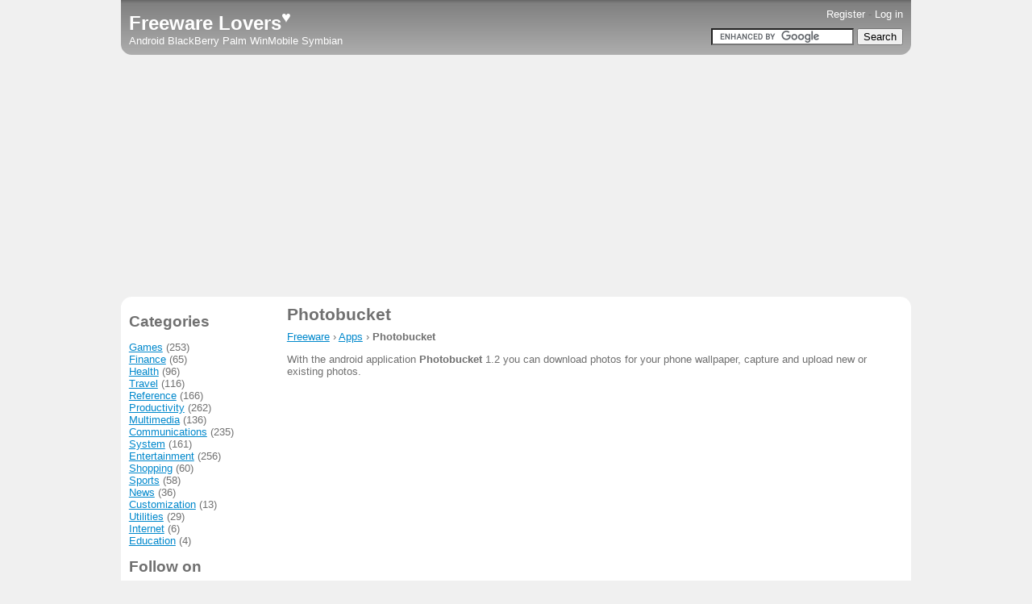

--- FILE ---
content_type: text/html; charset=UTF-8
request_url: https://freewarelovers.com/apps/photobucket
body_size: 3264
content:
<!DOCTYPE html>
<html lang="en">
<head>
<title>Download free Photobucket app at Freeware Lovers</title>
<meta charset="utf-8">
<meta name="viewport" content="width=device-width, initial-scale=1">
<meta name="description" content="Photobucket: With the android application Photobucket 1.2 you can download photos for your phone wallpaper, capture and upload new or existing photos.">
<meta name="keywords" content="">
<meta name="robots" content="index,follow,noarchive">
<meta name="msvalidate.01" content="B30DA981157F33733CC5974C54E89C27">
<meta property="og:url" content="https://freewarelovers.com/apps/photobucket">
<meta property="og:type" content="website">
<meta property="og:title" content="Download free Photobucket app at Freeware Lovers">
<meta property="og:description" content="Photobucket: With the android application Photobucket 1.2 you can download photos for your phone wallpaper, capture and upload new or existing photos.">
<meta property="og:image" content="https://freewarelovers.com/images/freeware-lovers.webp">
<link rel="canonical" href="https://freewarelovers.com/apps/photobucket">
<link rel="apple-touch-icon" href="/apple-touch-icon.png">
<link rel="stylesheet" type="text/css" href="/style.css">
<link rel="shortcut icon" type="image/x-icon" href="/favicon.ico">
<script async src="https://www.googletagmanager.com/gtag/js?id=UA-8113165-1"></script>
<script>
window.dataLayer = window.dataLayer || [];
function gtag(){dataLayer.push(arguments);}
gtag('js', new Date());
gtag('config', 'UA-8113165-1');
</script>
</head>
<body>
<div id="container">
<div id="header">

<div id="userbar">
<div id="topbar" style="text-align:right;"><span id="search-link"><a href="/search" rel="nofollow">Search</a> - </span><a href="/register" rel="nofollow">Register</a> - <a href="/login" rel="nofollow">Log in</a></div>
</div>

<div id="labelbar"><div id="site-name"><a href="/" title="Freeware Lovers">Freeware Lovers<sup>&hearts;</sup></a></div>
<div id="head-platforms"><a href="/android" class="ahdr">Android</a> <a href="/blackberry" class="ahdr">BlackBerry</a> <a href="/palm" class="ahdr">Palm</a> <a href="/winmobile" class="ahdr">WinMobile</a> <a href="/symbian" class="ahdr">Symbian</a> </div>
</div>
<div id="searchbar">
<form action="https://freewarelovers.com/search" id="cse-search-box">
  <div style="text-align:right;">
    <input type="hidden" name="cx" value="partner-pub-0113441673686829:hwjg4caca6h">
    <input type="hidden" name="cof" value="FORID:10">
    <input type="hidden" name="ie" value="UTF-8">
    <input type="text" name="q" size="20">
    <input type="submit" name="sa" value="Search">
  </div>
</form>
<script type="text/javascript" src="https://www.google.com/cse/brand?form=cse-search-box&amp;lang=en"></script>
</div>
<div class="clear"></div>

</div><!-- /header -->

<div id="section-top">
<div class="center">
<script async src="//pagead2.googlesyndication.com/pagead/js/adsbygoogle.js"></script>
<ins class="adsbygoogle"
     style="display:block"
     data-ad-client="ca-pub-0113441673686829"
     data-ad-slot="9059323884"
     data-ad-format="auto"></ins>
<script>
(adsbygoogle = window.adsbygoogle || []).push({});
</script>
</div>
</div><!-- /section-top -->

<div id="main-content">
<div id="due-80">

<h1>Photobucket</h1>

<div class="breadcrumb" style="margin: 7px 0;">
<span itemscope itemtype="http://data-vocabulary.org/Breadcrumb"><a href="/" title="Freeware Lovers" itemprop="url"><span itemprop="title">Freeware</span></a></span> &rsaquo;
<span itemscope itemtype="http://data-vocabulary.org/Breadcrumb"><a href="/apps" title="Free Applications" itemprop="url"><span itemprop="title">Apps</span></a></span> &rsaquo;
<strong>Photobucket</strong>
</div>
<p>With the android application <strong>Photobucket</strong> 1.2 you can download photos for your phone wallpaper, capture and upload new or existing photos.</p>

<script async src="//pagead2.googlesyndication.com/pagead/js/adsbygoogle.js"></script>
<ins class="adsbygoogle"
     style="display:block"
     data-ad-client="ca-pub-0113441673686829"
     data-ad-slot="9059323884"
     data-ad-format="auto"></ins>
<script>
(adsbygoogle = window.adsbygoogle || []).push({});
</script>

<div style="border:1px solid silver;padding: 5px;margin:10px 0;background-color: #dcdcdc;">
<p style="padding:0;margin:0;"><b>Contents:</b></p>
<ol style="margin:0;">
<li><a href="#description">Description</a></li>
<li><a href="#android">Photobucket for Android</a></li>

</ol>
</div>

<span id="description"><h2>Description</h2></span>
<p style="margin-bottom:0;">Developer: <a href="/developers/photobucket.com" title="Free software developed by Photobucket.com">Photobucket.com</a></p>
<p style="margin:0;">Category: <a href="/categories/multimedia" title="Free Multimedia software">Multimedia</a></p>
<p style="margin:0;">Platform: Android</p>
<p style="margin:0;">Submitted: 24 Mar 2010</p>
<p style="margin-top:0;">Updated: 30 Jul 2010</p>
Take <strong>Photobucket</strong> with you everywhere! Download photos for your phone wallpaper. Capture and upload new or existing photos. Browse "Find Stuff" categories or search for something specific.  Manage your <strong>Photobucket</strong> albums. Copy image URL links to post on the Web. Download the app and log in or create a new account for free.
<script async src="//pagead2.googlesyndication.com/pagead/js/adsbygoogle.js"></script>
<ins class="adsbygoogle"
     style="display:block"
     data-ad-client="ca-pub-0113441673686829"
     data-ad-slot="9059323884"
     data-ad-format="auto"></ins>
<script>
(adsbygoogle = window.adsbygoogle || []).push({});
</script>
<span id="android"><h2>Photobucket for Android</h2></span>
<p>With the android application Photobucket 1.2 you can download photos for your phone wallpaper, capture and upload new or existing photos.</p>
<p><strong>Photobucket 1.2</strong> seem to be the latest available version for the Android platform. Below you can find file(s) assigned to this version:</p>
<ul>
<li><a href="/download/temp/1269472938_Photobucket_1.2.apk" title="Click on the link to download the file, don't use 'Save as...' method.">Photobucket_1.2.apk</a> (<span title="File size: 2 MB ">2 MB</span>, <span title="Downloaded 0 times">&darr; 0</span>)</li>
</ul>
<p>There are totally <strong>1</strong> version(s) of <strong>Photobucket for Android</strong> on this site. More details and all its versions are available on the <a href="/android/apps/photobucket" target="_blank">Photobucket for Android</a> portal.</p>

<div class="clear"></div>
</div><!-- /due-80 -->

<div id="due-20"><h2>Categories</h2>
<p>
<a href="/categories/games">Games</a> (253)<br>
<a href="/categories/finance">Finance</a> (65)<br>
<a href="/categories/health">Health</a> (96)<br>
<a href="/categories/travel">Travel</a> (116)<br>
<a href="/categories/reference">Reference</a> (166)<br>
<a href="/categories/productivity">Productivity</a> (262)<br>
<a href="/categories/multimedia">Multimedia</a> (136)<br>
<a href="/categories/communications">Communications</a> (235)<br>
<a href="/categories/system">System</a> (161)<br>
<a href="/categories/entertainment">Entertainment</a> (256)<br>
<a href="/categories/shopping">Shopping</a> (60)<br>
<a href="/categories/sports">Sports</a> (58)<br>
<a href="/categories/news">News</a> (36)<br>
<a href="/categories/customization">Customization</a> (13)<br>
<a href="/categories/utilities">Utilities</a> (29)<br>
<a href="/categories/internet">Internet</a> (6)<br>
<a href="/categories/education">Education</a> (4)<br>
</p>
<h2>Follow on</h2>
<p>
<img src="/images/icon-x.svg" style="height:12px;width:12px" alt="Subscribe to the Freeware Lovers on Twitter">&nbsp;<a href="https://twitter.com/FreewareLovers" target="_blank" title="Follow Freeware Lovers on Twitter">Twitter</a><br>
<img src="/images/icon-instagram.svg" style="height:12px;width:12px" alt="Subscribe to the Freeware Lovers on Instagram">&nbsp;<a href="https://www.instagram.com/freewarelovers/" target="_blank" title="Follow Freeware Lovers on Instagram">Instagram</a><br>
<img src="/images/icon-youtube.svg" style="height:12px;width:12px" alt="Subscribe to the Freeware Lovers on YouTube">&nbsp;<a href="https://www.youtube.com/channel/UCq7Zn4c4otMFwiqPav8PlFQ?sub_confirmation=1" target="_blank" title="Follow Freeware Lovers on YouTube">YouTube</a><br>
<img src="/images/icon-facebook.svg" style="height:12px;width:12px" alt="Subscribe to the Freeware Lovers on Facebook">&nbsp;<a href="https://www.facebook.com/FreewareLovers" target="_blank" title="Follow Freeware Lovers on Facebook">Facebook</a><br>
<img src="/images/icon-linkedin.svg" style="height:12px;width:12px" alt="Subscribe to the Freeware Lovers on LinkedIn">&nbsp;<a href="https://www.linkedin.com/company/freeware-lovers/" target="_blank" title="Follow Freeware Lovers on LinkedIn">LinkedIn</a><br>
<img src="/images/icon-github.svg" style="height:12px;width:12px" alt="Subscribe to the Freeware Lovers on GitHub">&nbsp;<a href="https://github.com/freewarelovers" target="_blank" title="Follow Freeware Lovers on GitHub">GitHub</a><br>
</p>

</div><!-- /due-20 -->

<div class="clear"></div>

</div><!-- /main-content -->

<div id="section-bottom">
<div class="center"></div>
</div><!-- /section-bottom -->

<div id="footer">
<div id="footer-inner">
<p style="margin:0;padding:0;border:0;">&copy; 2009-2026 <a href="https://freewarelovers.com/">Freeware Lovers</a>.<span class="bgft"> All rights reserved.</span></p>
<p style="margin:0;padding:0;border:0;">
<a href="/android" title="Freeware for Android"><span class="bgft">Android Apps</span><span class="smft">Android</span></a>
<a href="/blackberry" title="Freeware for BlackBerry"><span class="bgft">BlackBerry Apps</span><span class="smft">BlackBerry</span></a>
<a href="/palm" title="Freeware for Palm OS"><span class="bgft">Palm OS Apps</span><span class="smft">Palm</span></a>
<a href="/symbian" title="Freeware for Symbian"><span class="bgft">Symbian Apps</span><span class="smft">Symbian</span></a>
<a href="/winmobile" title="Freeware for Windows Mobile"><span class="bgft">Windows Mobile Apps</span><span class="smft">WinMo</span></a>
</p>
<p style="margin:0;padding:0;border:0;">
<a href="/advertise" title="Advertise with Us">Advertise</a>
<a href="/terms-of-use" title="Terms of Use">Terms<span class="bgft"> of Use</span></a>
<a href="/privacy-policy" title="Privacy Policy">Privacy<span class="bgft"> Policy</span></a>
<a href="/about" title="About Us">About</a>
<a href="/contact" title="Contact Us">Contact</a>
</p>
</div><!-- /footer-inner -->
</div><!-- /footer -->
</div><!-- /container -->


<script defer src="https://static.cloudflareinsights.com/beacon.min.js/vcd15cbe7772f49c399c6a5babf22c1241717689176015" integrity="sha512-ZpsOmlRQV6y907TI0dKBHq9Md29nnaEIPlkf84rnaERnq6zvWvPUqr2ft8M1aS28oN72PdrCzSjY4U6VaAw1EQ==" data-cf-beacon='{"version":"2024.11.0","token":"dd552bf2dbc042669e3640b442283be7","r":1,"server_timing":{"name":{"cfCacheStatus":true,"cfEdge":true,"cfExtPri":true,"cfL4":true,"cfOrigin":true,"cfSpeedBrain":true},"location_startswith":null}}' crossorigin="anonymous"></script>
</body>
</html>


--- FILE ---
content_type: text/html; charset=utf-8
request_url: https://www.google.com/recaptcha/api2/aframe
body_size: 117
content:
<!DOCTYPE HTML><html><head><meta http-equiv="content-type" content="text/html; charset=UTF-8"></head><body><script nonce="uN6GpxECyd5_E2vS5iIUlA">/** Anti-fraud and anti-abuse applications only. See google.com/recaptcha */ try{var clients={'sodar':'https://pagead2.googlesyndication.com/pagead/sodar?'};window.addEventListener("message",function(a){try{if(a.source===window.parent){var b=JSON.parse(a.data);var c=clients[b['id']];if(c){var d=document.createElement('img');d.src=c+b['params']+'&rc='+(localStorage.getItem("rc::a")?sessionStorage.getItem("rc::b"):"");window.document.body.appendChild(d);sessionStorage.setItem("rc::e",parseInt(sessionStorage.getItem("rc::e")||0)+1);localStorage.setItem("rc::h",'1769010262450');}}}catch(b){}});window.parent.postMessage("_grecaptcha_ready", "*");}catch(b){}</script></body></html>

--- FILE ---
content_type: image/svg+xml
request_url: https://freewarelovers.com/images/icon-facebook.svg
body_size: 356
content:
<svg role="img" viewBox="0 0 24 24" xmlns="http://www.w3.org/2000/svg"><title>Facebook</title><path d="M9.101 23.691v-7.98H6.627v-3.667h2.474v-1.58c0-4.085 1.848-5.978 5.858-5.978.401 0 .955.042 1.468.103a8.68 8.68 0 0 1 1.141.195v3.325a8.623 8.623 0 0 0-.653-.036 26.805 26.805 0 0 0-.733-.009c-.707 0-1.259.096-1.675.309a1.686 1.686 0 0 0-.679.622c-.258.42-.374.995-.374 1.752v1.297h3.919l-.386 2.103-.287 1.564h-3.246v8.245C19.396 23.238 24 18.179 24 12.044c0-6.627-5.373-12-12-12s-12 5.373-12 12c0 5.628 3.874 10.35 9.101 11.647Z"/></svg>